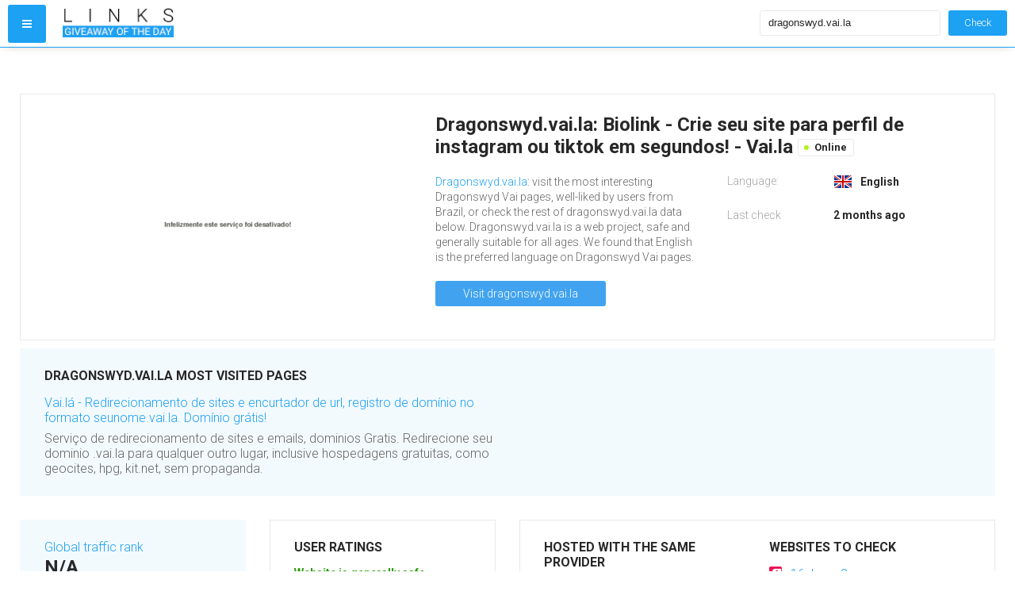

--- FILE ---
content_type: text/html; charset=utf-8
request_url: http://links.giveawayoftheday.com/dragonswyd.vai.la
body_size: 4818
content:
<!DOCTYPE html>
<html lang="en">
<head>

	<title>Visit Dragonswyd.vai.la -  Biolink - Crie seu site para perfil de instagram ou tiktok em segundos! - Vai.la.</title>

	<meta http-equiv="Content-Type" content="text/html; charset=utf-8" />
	<meta name="viewport" content="width=device-width, initial-scale=1.0">
	<link rel="canonical" href="https://links.giveawayoftheday.com/dragonswyd.vai.la" />
	<link rel="shortcut icon" href="https://www.giveawayoftheday.com/images/favicon.ico" />

	<script src="//links.giveawayoftheday.com/cdn/js/jquery-2.1.4.min.js"></script>
	<script src="//links.giveawayoftheday.com/cdn/js/main.js"></script>

	<link href="//links.giveawayoftheday.com/cdn/css/font-awesome.min.css" media="screen" rel="stylesheet">
	<link href='https://fonts.googleapis.com/css?family=Roboto:400,300,500,900,700&subset=latin,cyrillic-ext' rel='stylesheet' type='text/css'>

		<link href="//links.giveawayoftheday.com/cdn/css/style.css" media="screen" rel="stylesheet">
	
	<!--[if lt IE 9]>
	<script>
		document.createElement('header');
		document.createElement('section');
		document.createElement('footer');
		document.createElement('nav');
		document.createElement('article');
		document.createElement('aside');
	</script>
	<![endif]-->

	<script async="async" src="https://www.googletagservices.com/tag/js/gpt.js"></script>
<script>
    var googletag = googletag || {};
    googletag.cmd = googletag.cmd || [];
</script>

<script>
    googletag.cmd.push(function() {
        var mapping1 = googletag.sizeMapping().addSize([0, 300], [728, 90]).addSize([1050, 300], [970, 90]).build();googletag.defineSlot('/275405283/GOTD-Links-Top-Leaderboard', [[728, 90], [970, 90]], 'div-gpt-ad-1535560814703-0').defineSizeMapping(mapping1).addService(googletag.pubads());
var mapping2 = googletag.sizeMapping().addSize([0, 300], [300, 250]).addSize([1000, 300], [728, 90]).build();googletag.defineSlot('/275405283/GOTD-Links-Secondary-LB-Square', [[300, 250], [728, 90]], 'div-gpt-ad-1535560814703-1').defineSizeMapping(mapping2).addService(googletag.pubads());        googletag.pubads().enableSingleRequest();
        googletag.pubads().collapseEmptyDivs();
        googletag.enableServices();
    });
</script>
	</head>
<body class="is-desktop">

	<header class="header-shadow">
	<div class="box-header">
		<a href="#" id="button-menu" class="button-menu-1"><i class="fa fa-bars"></i></a>
		<nav id="block-menu" class="menu-1">
			<ul>
				<li><a href="https://www.giveawayoftheday.com/">Windows</a></li>
				<li><a href="https://game.giveawayoftheday.com/">Game</a></li>
				<li><a href="https://android.giveawayoftheday.com/">Android</a></li>
				<li><a href="https://iphone.giveawayoftheday.com/">iPhone</a></li>
			</ul>
		</nav>
		<a href="https://links.giveawayoftheday.com/" class="logo">
			<img src="//links.giveawayoftheday.com/cdn/images/logo.png">
		</a>
		<form class="search-1 search-form" action="/search.php" method="POST">
	<a href="#" class="button-search-1 search-btn">Check</a>
	<div>
		<input type="text" name="query" class="search-query" placeholder="URL goes here" value="dragonswyd.vai.la" />
	</div>
</form>	</div>
</header>

	<article itemscope="itemscope" itemtype="http://schema.org/Article">
		<section class="content">
	<div class="wrapper-content">
		<div class="inner-content">
			<div class="right-part wide-right-block">
				<div class="box-content blue" id="stats-block-donor">
	<div class="inner-blue-box">
		<p class="type-add-1"><a href="/external?url=http%3A%2F%2Fwww.alexa.com%2Fsiteinfo%2Fdragonswyd.vai.la&forceHttps=0&panel_lang=en" target="_blank">Global traffic rank</a></p>
		<ul class="gb-indicators">
			<li>
				<p>N/A</p>
			</li>
			<li>
				<span>Daily visitors</span>
				<p>N/A</p>
			</li>
			<li>
				<span>Daily pageviews</span>
				<p>N/A</p>
			</li>
		</ul>
	</div>
</div>
				
<div class="box-content gray" id="user-rating-block-donor">
	<div class="inner-gray-box">
		<div class="wrapper-right">
			<div class="title-box">
				<h3>USER RATINGS</h3>
			</div>
			<div class="text-2">
				<p><b class='green'>Website is generally safe</b></p>
			</div>
			<div class="info-room">
				<table>
					<tr>
						<td>Trustworthiness:</td>
						<td>
							<a href="/external?url=https%3A%2F%2Fwww.mywot.com%2Fen%2Fscorecard%2Fdragonswyd.vai.la&forceHttps=0&panel_lang=en" target="_blank">
								Good							</a>
						</td>
					</tr>
					<tr>
						<td>Child safety:</td>
						<td>
							<a href="/external?url=https%3A%2F%2Fwww.mywot.com%2Fen%2Fscorecard%2Fdragonswyd.vai.la&forceHttps=0&panel_lang=en" target="_blank">
								Unknown							</a>
						</td>
					</tr>
				</table>
				<div class="button-1">
					<a href="/external?url=https%3A%2F%2Fwww.mywot.com%2Fen%2Fscorecard%2Fdragonswyd.vai.la&forceHttps=0&panel_lang=en" target="_blank">Learn more</a>
				</div>
			</div>
		</div>
							</div>
</div>

				<div class="box-content gray">
	<div class="inner-gray-box">
					<div class="box-list" id="similar-websites-block-donor">
				<div class="title-box">
					<h3>Hosted with the same provider</h3>
				</div>
				<ul>
										<li>
						<a href="/filmesgratisbr.vai.la">
							<img src="//d16kg6xo62zbe.cloudfront.net/site-little-picture/f/filmesgratisbr.vai.la.ico" width="16" height="16" />
							<span>filmesgratisbr.vai.la</span>
						</a>
					</li>
										<li>
						<a href="/fraqncislala.vai.la">
							<img src="//d16kg6xo62zbe.cloudfront.net/site-little-picture/f/fraqncislala.vai.la.ico" width="16" height="16" />
							<span>fraqncislala.vai.la</span>
						</a>
					</li>
										<li>
						<a href="/gcstylefox.vai.la">
							<img src="//d16kg6xo62zbe.cloudfront.net/site-little-picture/g/gcstylefox.vai.la.ico" width="16" height="16" />
							<span>gcstylefox.vai.la</span>
						</a>
					</li>
										<li>
						<a href="/granhabbo.vai.la">
							<img src="//d16kg6xo62zbe.cloudfront.net/site-little-picture/g/granhabbo.vai.la.ico" width="16" height="16" />
							<span>granhabbo.vai.la</span>
						</a>
					</li>
										<li>
						<a href="/habbo-juan.vai.la">
							<img src="//d16kg6xo62zbe.cloudfront.net/site-little-picture/h/habbo-juan.vai.la.ico" width="16" height="16" />
							<span>habbo-juan.vai.la</span>
						</a>
					</li>
									</ul>
			</div>
							<div class="box-list" id="similar2-websites-block-donor">
				<div class="title-box">
					<h3>Websites to check</h3>
				</div>
				<ul>
										<li>
						<a href="/16sky.yo2.cn">
							<img src="//d16kg6xo62zbe.cloudfront.net/site-little-picture/1/16sky.yo2.cn.ico" width="16" height="16" />
							<span>16sky.yo2.cn</span>
						</a>
					</li>
										<li>
						<a href="/polaris.motos.es">
							<img src="//d16kg6xo62zbe.cloudfront.net/site-little-picture/p/polaris.motos.es.ico" width="16" height="16" />
							<span>polaris.motos.es</span>
						</a>
					</li>
										<li>
						<a href="/luuletus.www.ee">
							<img src="//d16kg6xo62zbe.cloudfront.net/site-little-picture/l/luuletus.www.ee.ico" width="16" height="16" />
							<span>luuletus.www.ee</span>
						</a>
					</li>
										<li>
						<a href="/blogs.tuga.pt">
							<img src="//d16kg6xo62zbe.cloudfront.net/site-little-picture/b/blogs.tuga.pt.ico" width="16" height="16" />
							<span>blogs.tuga.pt</span>
						</a>
					</li>
										<li>
						<a href="/info.fundp.ac.be">
							<img src="//d16kg6xo62zbe.cloudfront.net/site-little-picture/i/info.fundp.ac.be.ico" width="16" height="16" />
							<span>info.fundp.ac.be</span>
						</a>
					</li>
									</ul>
			</div>
							<div class="box-list" id="recent-websites-block-donor">
				<div class="title-box">
					<h3>Recently Analyzed</h3>
				</div>
				<ul>
										<li>
						<a href="/town.richmond-hill.on.ca">
							<img src="//d16kg6xo62zbe.cloudfront.net/site-little-picture/t/town.richmond-hill.on.ca.ico" width="16" height="16" />
							<span>town.richmond-hill.on.ca</span>
						</a>
					</li>
										<li>
						<a href="/dtspsychometrics.co.za">
							<img src="//d16kg6xo62zbe.cloudfront.net/site-little-picture/d/dtspsychometrics.co.za.ico" width="16" height="16" />
							<span>dtspsychometrics.co.za</span>
						</a>
					</li>
										<li>
						<a href="/reader.needanarticle.com">
							<img src="//d16kg6xo62zbe.cloudfront.net/site-little-picture/r/reader.needanarticle.com.ico" width="16" height="16" />
							<span>reader.needanarticle.com</span>
						</a>
					</li>
										<li>
						<a href="/xpkoo.com">
							<img src="//d16kg6xo62zbe.cloudfront.net/site-little-picture/x/xpkoo.com.ico" width="16" height="16" />
							<span>xpkoo.com</span>
						</a>
					</li>
										<li>
						<a href="/earnersblog.com">
							<img src="//d16kg6xo62zbe.cloudfront.net/site-little-picture/e/earnersblog.com.ico" width="16" height="16" />
							<span>earnersblog.com</span>
						</a>
					</li>
									</ul>
			</div>
			</div>
</div>			</div>

			<div class="left-part has-version2">
									<div style="width:100%; height:auto; margin:0 auto 29px; text-align:center;">
    <!-- /275405283/GOTD-Links-Top-Leaderboard -->
    <div id="div-gpt-ad-1535560814703-0">
        <script>
        googletag.cmd.push(function() { googletag.display('div-gpt-ad-1535560814703-0'); });
        </script>
    </div>
</div>
				
				<div class="box-content gray">
	<div class="inner-gray-box">
		<div class=" screenshot-site">
			<div class="screen-web">
				<img src="//d16kg6xo62zbe.cloudfront.net/site-picture/463x256/d/dragonswyd.vai.la.png" alt="dragonswyd.vai.la">
				<span class=""></span>
			</div>
		</div>
		<div class="desc-screen">
			<h1>
									Dragonswyd.vai.la: Biolink - Crie seu site para perfil de instagram ou tiktok em segundos! - Vai.la								<span class="status-d active">Online</span>
			</h1>

			
			<div class="text-screen">
				<div class="text-left-s">
					<p><a href='http://links.giveawayoftheday.com/dragonswyd.vai.la/'>Dragonswyd.vai.la</a>: visit the most interesting Dragonswyd Vai pages, well-liked by users from Brazil, or check the rest of dragonswyd.vai.la data below. Dragonswyd.vai.la is a web project, safe and generally suitable for all ages. We found that English is the preferred language on Dragonswyd Vai pages.</p>
					<div class="button-2">
						<a href="http://links.giveawayoftheday.com/dragonswyd.vai.la/" class="btn-type-1 visit-link">Visit dragonswyd.vai.la</a>
					</div>
				</div>
				<div class="text-right-s">
					<table>
																			<tr>
								<td>Language:</td>
								<td>
									<span class="language-flag"><img alt="English language flag" src="//links.giveawayoftheday.com/cdn/images/flags/GB.png" /></span>
									<span class="language-text">English</span>
								</td>
							</tr>
												<tr>
							<td>Last check</td>
							<td>
								<time class="updated" datetime="2025-08-26T04:09:36+01:00" content="2025-08-26T04:09:36+01:00" itemprop="dateModified">
									2 months ago								</time>
							</td>
						</tr>
					</table>
				</div>
			</div>
		</div>
	</div>
</div>

									<div style="width:100%; height:auto; margin:10px auto 0; text-align:center;">
    <!-- /275405283/GOTD-Links-Secondary-LB-Square -->
    <div id="div-gpt-ad-1535560814703-1">
        <script>
        googletag.cmd.push(function() { googletag.display('div-gpt-ad-1535560814703-1'); });
        </script>
    </div>
</div>
				
					<div class="box-content blue box-row">
		<div class="inner-blue-box">
			<div class="title-box">
				<h2>dragonswyd.vai.la most visited pages</h2>
			</div>
			<div class="wrapper-news">
				<div class="row-2">
					<ul class="box-news">
																			<li>
								<p><a href="http://links.giveawayoftheday.com/dragonswyd.vai.la/">Vai.lá - Redirecionamento de sites e encurtador de url, registro de domínio no formato seunome.vai.la. Domínio grátis!</a></p>
								<div>
									<p>Serviço de redirecionamento de sites e emails, dominios Gratis. Redirecione seu dominio .vai.la para qualquer outro lugar, inclusive hospedagens gratuitas, como geocites, hpg, kit.net, sem propaganda.</p>
								</div>
							</li>
																							</ul>
								</div>
								<div class="row-2">
									<ul class="box-news">
																		</ul>
				</div>
			</div>
		</div>
	</div>
			</div>

			<div class="right-part has-version2 narrow-right-block" style="display: none;">

				<div class="row-right-2">
	<div class="inner-row-right-2">
		<div class="box-content blue" id="stats-block">

		</div>
		<div class="box-content gray" id="links-count-block">

		</div>
	</div>
	<div class="inner-row-right-2">
		<div class="box-content gray" id="user-rating-block">

		</div>
	</div>
</div>
<div class="row-right-2">
	<div class="inner-box-list-2" id="similar-websites-block-parent">
		<div class="box-content gray">
			<div class="inner-gray-box">
				<div class="box-list" id="similar-websites-block">

				</div>
				<div class="box-list" id="similar2-websites-block">

				</div>
			</div>
		</div>
	</div>
	<div class="inner-box-list-3" id="recent-websites-block-parent">
		<div class="box-content gray">
			<div class="inner-gray-box">
				<div class="box-list" id="recent-websites-block">

				</div>
			</div>
		</div>
	</div>
</div>
			</div>

			<div class="left-part has-version2">

				<div class="box-content gray">
	<div class="inner-gray-box">
		<div class="title-box">
			<h2>Social media reactions</h2>
		</div>
		<div class="social-group">
			<ul>
				<li>
					<img src="//links.giveawayoftheday.com/cdn/images/social-icon/facebook.jpg">
					<p class="tl-1">Facebook reactions</p>
					<p class="tl-2">-</p>
				</li>
				<li>
					<img src="//links.giveawayoftheday.com/cdn/images/social-icon/twitter.jpg">
					<p class="tl-1">Twitter mentions</p>
					<p class="tl-2">-</p>
				</li>
				<li>
					<img src="//links.giveawayoftheday.com/cdn/images/social-icon/googleplus.jpg">
					<p class="tl-1">Google pluses</p>
					<p class="tl-2">-</p>
				</li>
				<li>
					<img src="//links.giveawayoftheday.com/cdn/images/social-icon/linkdin.jpg">
					<p class="tl-1">Linkedin mentions</p>
					<p class="tl-2">-</p>
				</li>
				<li>
					<img src="//links.giveawayoftheday.com/cdn/images/social-icon/pins.jpg">
					<p class="tl-1">Pinterest pins</p>
					<p class="tl-2">-</p>
				</li>
				<li>
					<img src="//links.giveawayoftheday.com/cdn/images/social-icon/mentions.jpg">
					<p class="tl-1">Stumbleupon mentions</p>
					<p class="tl-2">-</p>
				</li>
			</ul>
		</div>
	</div>
</div>

				<div class="box-content gray box-row">
	<div class="inner-gray-box">
		<div class="box-4">
			<div class="row-2">
				<div class="min-box-1">
					<h3>SERVER network INFO</h3>
					<div class="type-table-2">
						<p class="type-add-1"><a href="http://links.giveawayoftheday.com/dragonswyd.vai.la/">dragonswyd.vai.la</a></p>
						<table>
															<tr>
									<td><span class="line-add"></span></td>
									<td>104.21.18.174</td>
								</tr>
																						<tr>
									<td><p class="type-in-1">Hosting provider:</p></td>
									<td><p class="type-in-1">CloudFlare, Inc.</p></td>
								</tr>
													</table>
					</div>
				</div>
				<div class="min-box-1">
					<h3>DOMAIN</h3>
					<div class="type-table-1">
						<table>

							
															<tr>
									<td>Registrant:</td>
									<td>SEND MAIL TO CONTACT ME</td>
								</tr>
							
															<tr>
									<td>Updated:</td>
									<td>August 26, 2025</td>
								</tr>
							
															<tr>
									<td>Expires:</td>
									<td>February 15, 2026</td>
								</tr>
							
															<tr>
									<td>Created:</td>
									<td>February 14, 2005</td>
								</tr>
													</table>
					</div>
				</div>
			</div>
			<div class="row-2">
								<div class="min-box-1">
					<h3>WHOIS DATA</h3>
					<div class="type-table-1">
						<div class="open-info shadow-1">
							<div id="whois-rawdata" class="whois-info" data-hash="MjE3RkZRa2s4aUI1U05HQ0JMYWlFS2ZBZDlhRndDNE8xcmdSdGVGcVArUT06Oh6/3wWon00jFda6+WMnLhE=" data-domain="dragonswyd.vai.la"></div>
						</div>
						<div class="button-1" id="whois-buttons" style="display: none;">
							<a href="#" class="button-1" id="whois-more-details">Show more</a>
							<a href="#" style="display: none;" class="button-1" id="whois-less-details">Show less</a>
						</div>
					</div>
				</div>
			</div>
		</div>
	</div>
</div>
			</div>
		</div>
	</div>
</section>	</article>

	<footer>
	<div class="box-footer">
		<a href="https://links.giveawayoftheday.com/" class="logo black">
			<img src="//links.giveawayoftheday.com/cdn/images/logo-white.png">
		</a>
		<a class="contactus-link" href="/contact">Contact us</a>
		<a class="removalrequest-link" href="/contact">Removal request</a>
		<form class="search-1 search-form" action="/search.php" method="POST">
	<a href="#" class="button-search-1 search-btn">Check</a>
	<div>
		<input type="text" name="query" class="search-query" placeholder="URL goes here" value="dragonswyd.vai.la" />
	</div>
</form>	</div>
</footer>

	<script>
(function() {
var loader = new Image();
var code = "5714";
loader.src = "/hits_away.php?id=" + code + "&r=" + Math.round(100000 * Math.random());
})();
</script><script>
(function() {
var loader = new Image();
var code = "5893";
loader.src = "/hits_away.php?id=" + code + "&r=" + Math.round(100000 * Math.random());
})();
</script><script>
(function() {
var loader = new Image();
var code = "7261";
loader.src = "/hits_away.php?id=" + code + "&r=" + Math.round(100000 * Math.random());
})();
</script>
	<script type="text/javascript">
	(function() {
		var loader = new Image();
		var d = "dragonswyd.vai.la";
		var dv = 1;
		var fg = 0;
		loader.src = "//links.giveawayoftheday.com/ajax/proxyHits?d=" + d + "&dv=" + dv + "&fg=" + fg + "&r=" + Math.round(100000 * Math.random());
	})();
</script>
	<script>
	(function(i,s,o,g,r,a,m){i['GoogleAnalyticsObject']=r;i[r]=i[r]||function(){
			(i[r].q=i[r].q||[]).push(arguments)},i[r].l=1*new Date();a=s.createElement(o),
		m=s.getElementsByTagName(o)[0];a.async=1;a.src=g;m.parentNode.insertBefore(a,m)
	})(window,document,'script','//www.google-analytics.com/analytics.js','ga');

	ga('create', 'UA-80507436-1', 'auto');
	ga('send', 'pageview');

</script>
	<script type="text/javascript">
	var yaParams = {};
	yaParams.urltype = 'domain';
	yaParams.type = 'desktop';

			yaParams['isShowAds'] = '0';
			yaParams['rotation_type'] = 'is_adult';
	</script>

<script src="/export/linksYM"></script>

		<script type="text/javascript">
		$(window).load(function() {
			var countVisibleAds = $('div[id^="div-gpt-ad-"]:visible').length;
			var countHiddenAds = $('div[id^="div-gpt-ad-"]:hidden').length;

			$.get("/ajax/proxyAltHits", {
				domain: "dragonswyd.vai.la",
				visible_ads_count: countVisibleAds,
				hidden_ads_count: countHiddenAds,
				device: "1"
			});
		});
	</script>
	
	
</body>
</html>


--- FILE ---
content_type: text/html; charset=utf-8
request_url: https://www.google.com/recaptcha/api2/aframe
body_size: 268
content:
<!DOCTYPE HTML><html><head><meta http-equiv="content-type" content="text/html; charset=UTF-8"></head><body><script nonce="smb-RiG9U_7VvjuJ5EBDeA">/** Anti-fraud and anti-abuse applications only. See google.com/recaptcha */ try{var clients={'sodar':'https://pagead2.googlesyndication.com/pagead/sodar?'};window.addEventListener("message",function(a){try{if(a.source===window.parent){var b=JSON.parse(a.data);var c=clients[b['id']];if(c){var d=document.createElement('img');d.src=c+b['params']+'&rc='+(localStorage.getItem("rc::a")?sessionStorage.getItem("rc::b"):"");window.document.body.appendChild(d);sessionStorage.setItem("rc::e",parseInt(sessionStorage.getItem("rc::e")||0)+1);localStorage.setItem("rc::h",'1763255247308');}}}catch(b){}});window.parent.postMessage("_grecaptcha_ready", "*");}catch(b){}</script></body></html>

--- FILE ---
content_type: text/css
request_url: http://links.giveawayoftheday.com/cdn/css/style.css
body_size: 4277
content:
*, html, body, ul, ol, dl, li, dt, dd {
  margin: 0px;
  padding: 0px;
}

html {
  height: 100%;
}

body {
  min-height: 100%;
  position: relative;
  color: #666;
  margin: auto;
  font-family: 'Roboto', sans-serif;
  font-size: 14px;
  font-weight: lighter;
}

h1, h2, h3, h4, h5, h6 {
  font-weight: normal;
}

a {
  color: #1da1f2;
  outline: none;
  text-decoration: none;
}

a:hover {
  color: #3580ba;
}

img {
  border: none;
  display: block;
}

li {
  list-style-type: none;
}

table {
  border-collapse: collapse;
  border-spacing: 0;
}

header, section, footer, nav, article, aside {
  display: block;
}

header {
  padding: 0 10px;
  min-width: 1000px;
  box-sizing: border-box;
  background-color: #fff;
  border-bottom: 1px solid #1da1f2;
  -moz-box-shadow: 0 0 12px -5px #999;
  -webkit-box-shadow: 0 0 12px -5px #999;
  box-shadow: 0 0 12px -5px #999;
}
header .box-header {
  position: relative;
  max-width: 1400px;
  height: 59px;
  margin: auto;
}

.button-menu-1 {
  display: inline-block;
  background-color: #1da1f2;
  -moz-border-radius: 3px;
  -webkit-border-radius: 3px;
  border-radius: 3px;
  color: #fff !important;
  font-size: 14px;
  width: 48px;
  height: 48px;
  line-height: 48px;
  text-align: center;
  position: relative;
  top: 6px;
}

.button-menu-1:hover {
  opacity: .9;
}

.menu-1 {
  display: none;
  background-color: #fff;
  border: 1px solid #eee;
  -moz-border-radius: 5px;
  -webkit-border-radius: 5px;
  border-radius: 5px;
  padding: 10px 15px;
  position: absolute;
  top: 70px;
  width: 400px;
  z-index: 10;
  box-shadow: 0 1px 4px -3px #000;
}
.menu-1 li > a {
  padding: 2px 0;
}
.menu-1 li + li {
  margin: 8px 0 0;
}

.menu-1.active {
  display: block;
}

.logo {
  left: 68px;
  padding: 9px 0 0;
  position: absolute;
}
.logo img {
  width: 142px;
}
.logo > span {
  display: block;
}
.logo .logo-title-1 {
  color: #282828;
  font-size: 24px;
  font-weight: lighter;
  letter-spacing: 19px;
  position: absolute;
  top: 0;
}
.logo .logo-title-2 {
  font-size: 13px;
  background-color: #1da1f2;
  color: #fff;
  height: 15px;
  line-height: 15px;
  padding: 0 3px;
}

.logo:hover {
  opacity: .8;
}

.logo.black {
  left: 0;
}
.logo.black .logo-title-1 {
  color: #fff;
}

header .search-1 {
  position: absolute;
  right: 0;
  top: 13px;
}

.search-1 {
  width: 312px;
}
.search-1 > div {
  overflow: hidden;
}
.search-1 > a {
  float: right;
  margin: 0 0 0 10px;
}
.search-1 input {
  -moz-border-radius: 3px;
  -webkit-border-radius: 3px;
  border-radius: 3px;
  box-sizing: border-box;
  width: 100%;
  height: 32px;
  line-height: 32px;
  border: 1px solid #e9e9e9;
  padding: 0 10px;
  font-size: 13px;
  color: #282828;
}
.search-1 input::-webkit-input-placeholder {
  color: #282828;
}
.search-1 input::-moz-placeholder {
  color: #282828;
}
.search-1 input:-moz-placeholder {
  color: #282828;
}
.search-1 input:-ms-input-placeholder {
  color: #282828;
}

.button-search-1 {
  -moz-border-radius: 3px;
  -webkit-border-radius: 3px;
  border-radius: 3px;
  display: inline-block;
  height: 32px;
  line-height: 32px;
  font-size: 13px;
  color: #fff !important;
  padding: 0 20px;
  background-color: #1da1f2;
}

.button-search-1:hover {
  opacity: .8;
}

.desc-logo {
  float: left;
  width: 140px;
  position: relative;
  top: 12px;
  font-weight: lighter;
  margin: 0 0 0 17px;
  font-size: 14px;
  color: #000;
}

.type-search-1 {
  float: right;
  position: relative;
  top: 14px;
  width: 430px;
  margin: 0 115px 0 0;
}
.type-search-1 input {
  width: 100%;
  height: 30px;
  line-height: 30px;
  border: none;
  color: #333;
  font-size: 14px;
  box-sizing: border-box;
  padding: 0 3px;
  border-bottom: 1px solid #d7ecfc;
}
.type-search-1 input::-webkit-input-placeholder {
  color: #41a3ef;
}
.type-search-1 input::-moz-placeholder {
  color: #41a3ef;
}
.type-search-1 input:-moz-placeholder {
  color: #41a3ef;
}
.type-search-1 input:-ms-input-placeholder {
  color: #41a3ef;
}
.type-search-1 .type-button-1 {
  float: right;
  margin: 0 0 0 13px;
}
.type-search-1 > div {
  overflow: hidden;
}

.type-button-1 {
  display: inline-block;
  -moz-border-radius: 20px;
  -webkit-border-radius: 20px;
  border-radius: 20px;
  height: 32px;
  line-height: 32px;
  background-color: #41a3ef;
  color: #fff !important;
  padding: 0 35px;
}

.type-button-1:hover {
  opacity: .9;
}

.button-2 a {
  display: inline-block;
  -moz-border-radius: 3px;
  -webkit-border-radius: 3px;
  border-radius: 3px;
  height: 32px;
  line-height: 32px;
  background-color: #41a3ef;
  color: #fff !important;
  padding: 0 35px;
}
.button-2 a:hover {
  opacity: .9;
}

.type-menu-1 {
  float: right;
}
.type-menu-1 ul {
  overflow: hidden;
}
.type-menu-1 li {
  float: left;
  line-height: 60px;
  height: 60px;
  margin: 0 0 0 35px;
}
.type-menu-1 li a {
  font-size: 14px;
}

.inner-content:after {
  content: '';
  clear: both;
  display: block;
}

section {
  padding-bottom: 90px;
}

.wrapper-content {
  box-sizing: border-box;
  padding: 0 10px;
  min-width: 1000px;
}
.wrapper-content .inner-content {
  max-width: 1400px;
  margin: auto;
  padding: 29px 0 0;
}

.right-part {
  float: right;
  margin: 0 0 0 30px;
  width: 252px;
}

#left-sidebar {
  width: 320px!important;
}

.left-part {
  overflow: hidden;
}

.left-part + .left-part {
  margin: 30px 0 0;
}

.box-content {
  box-sizing: border-box;
  border: 1px solid;
  padding: 24px 30px;
  position: relative;
  clear: both;
}

.box-content + .box-content {
  margin: 30px 0 0;
}

.box-content.blue {
  background-color: #f3fafe;
  border-color: #f3fafe;
}

.box-content.gray {
  background-color: #fff;
  border-color: #e9e9e9;
}

.inner-gray-box {
  overflow: hidden;
}

.screen-web {
  display: block;
  width: 463px;
  height: 261px;
  overflow: hidden;
  float: left;
  margin: 0 30px 0 0;
}
.screen-web > img {
  width: 100%;
}

.screen-web:hover {
  opacity: .8;
}

.screenshot-site {
  position: relative;
  float: left;
}

.screenshot-site span {
  background-color: rgba(0, 0, 0, 0.7);
  box-sizing: border-box;
  bottom: 5px;
  color: #fff;
  display: block;
  font-size: 15px;
  left: 0;
  line-height: 20px;
  text-align: center;
  position: absolute;
  width: 463px;
  z-index: 1;
}
.screenshot-site span.pic-red {
  background-color: rgba(217, 32, 19, 0.71);
}
.screenshot-site span.pic-yellow {
  background-color: rgba(238, 215, 26, 0.71);
}

.desc-screen {
  overflow: hidden;
}
.desc-screen > h1 {
  font-size: 24px;
  font-weight: bold;
  color: #282828;
  word-wrap: break-word;
  margin: 0 0 20px;
}
.desc-screen > h1 > .status-d {
  display: inline-block;
  border: 1px solid #e9e9e9;
  top: -3px;
  -moz-border-radius: 3px;
  -webkit-border-radius: 3px;
  border-radius: 3px;
  font-size: 13px;
  height: 20px;
  line-height: 20px;
  padding: 0 8px 0 20px;
  position: relative;
}
.desc-screen > h1 > .status-d::after {
  content: '';
  position: absolute;
  display: block;
  -moz-border-radius: 6px;
  -webkit-border-radius: 6px;
  border-radius: 6px;
  top: 7px;
  left: 7px;
  width: 6px;
  height: 6px;
  background-color: #F00;
}
.desc-screen > h1 > .status-d.active::after {
  background-color: #b3f21d;
}

.text-screen {
  overflow: hidden;
}
.text-screen > div {
  box-sizing: border-box;
  float: left;
  width: 50%;
  word-wrap: break-word;
}
.text-screen > div + div {
  padding: 0 0 0 30px;
}

.language-flag {
	display: inline-block;
	float: left;
	position: relative;
	top: -5px;
}
.language-flag > img {
	top:0;
}
.language-text {
	position: relative;
	top: 1px;
}
.text-right-s table {
  width: 100%;
}
.text-right-s table td {
  color: #a4a4a4;
  vertical-align: top;
  padding: 0 14px 8px 0;
}
.text-right-s table tr + tr td {
  padding: 8px 14px 8px 0;
}
.text-right-s table td + td {
  color: #282828;
  font-weight: bold;
}
.text-right-s table img {
  display: inline-block;
  margin: 0 10px 0 0;
  position: relative;
  top: 2px;
}
.left-part + .right-part + .left-part {
	margin: 30px 0 0;
}
.open-info {
	height: 310px;
	margin: 27px 0 0;
	overflow: hidden;
	position: relative;
	top: -8px;
}
.open-info.shadow-1::after {
	content: '';
	display: block;
	position: absolute;
	width: 100%;
	bottom: 0;
	left: 0;
	-moz-box-shadow: 0 0 60px 45px #fff;
	-webkit-box-shadow: 0 0 60px 45px #fff;
	box-shadow: 0 0 60px 45px #fff;
}
.open-info.active {
	overflow: visible;
	height: auto;
}
.text-left-s {
  line-height: 140%;
}
.text-left-s .button-2 {
  margin: 20px 0 0;
}

.visit-link {
  white-space: nowrap;
  max-width: 230px;
  overflow: hidden;
  text-overflow: ellipsis;
}

.title-box {
  margin: 0 0 15px;
}
.title-box h1, .title-box h2, .title-box h3, .title-box h4, .title-box h5 {
  color: #282828;
  font-size: 16px;
  font-weight: bold;
  text-transform: uppercase;
}

.min-box-1 h1, .min-box-1 h2, .min-box-1 h3, .min-box-1 h4, .min-box-1 h5 {
  margin: 0 0 15px;
  color: #282828;
  font-size: 16px;
  font-weight: bold;
  text-transform: uppercase;
}

.box-content.box-row {
  padding-left: 15px;
  padding-right: 15px;
}
.box-content.box-row .title-box {
  padding: 0 15px;
}

.wrapper-news {
  overflow: hidden;
}
.wrapper-news > div {
  padding: 0 15px;
  box-sizing: border-box;
  float: left;
  width: 50%;
}

.box-news > li {
  font-size: 16px;
  font-weight: lighter;
}
.box-news > li > p {
  margin: 0 0 7px;
}
.box-news > li + li {
  margin: 25px 0 0;
  padding: 25px 0 0;
  border-top: 1px solid #d3dade;
}

.social-group ul {
  padding: 10px 0 0;
  overflow: hidden;
}
.social-group ul > li {
  float: left;
  width: 16.6%;
  text-align: center;
}
.social-group ul > li > p {
  color: #282828;
}
.social-group ul > li > .tl-1 {
  padding: 10px 0 10px;
}
.social-group ul > li > .tl-2 {
  font-size: 24px;
  font-weight: bold;
}
.social-group img {
  display: inline-block;
}

.box-4 {
  overflow: hidden;
  padding: 0 0 20px;
}
.box-4 > .row-2 {
  box-sizing: border-box;
  float: left;
  width: 50%;
  padding: 0 15px;
}

.line-add {
  display: inline-block;
  height: 1px;
  width: 100%;
  top: -5px;
  position: relative;
  background-color: #eaeaea;
}

.line-add::after {
  content: '';
  display: block;
  border: 4px solid transparent;
  border-left: 6px solid #eaeaea;
  position: absolute;
  right: -5px;
  top: -3px;
}

.type-add-1 {
  font-size: 16px;
}

.type-table-2 table {
  width: 80%;
}
.type-table-2 table td {
  color: #282828;
  padding: 3px 0;
  vertical-align: middle;
}
.type-table-2 table td + td {
  padding: 0 0 0 20px;
}
.type-table-2 .type-in-1 {
  padding: 15px 0 0;
  color: #666;
}

.min-box-1 + .min-box-1 {
  margin: 30px 0 0;
}

.slide-box-1 {
  display: none;
}

.type-table-1 table {
  width: 100%;
}
.type-table-1 img {
  display: inline-block;
  float: left;
  margin: 0 10px 0 0;
  position: relative;
  top: -3px;
}
.type-table-1 td {
	/*width: 160px;*/
	padding: 12px 0;
	max-width: 240px;
	word-wrap: break-word;
}
.type-table-1 td + td {
    width: auto;
    white-space: normal;
    color: #282828;
    font-weight: bold;
    max-width: 300px;
    padding: 0 0 0 40px;
}
.tech-image {
	display: inline-block;
	width: 16px;
	margin: 0 10px 0 0;
}
.tech-text {
	position:relative;
	top:0;
}
.tech-image > img {
	top:0;
    width: 100%;
}

.type-table-1 .button-1 {
  padding: 5px 0 0;
}

.gb-indicators {
  padding: 2px 0 0;
}
.gb-indicators > li {
  color: #282828;
}
.gb-indicators > li + li {
  margin: 15px 0 0;
}
.gb-indicators > li > span {
  display: inline-block;
  margin: 0 0 2px;
}
.gb-indicators > li > p {
  font-size: 24px;
  font-weight: bold;
}

.wrapper-right + .wrapper-right {
  margin: 25px 0 0;
}

.text-2 {
  color: #282828;
  margin: 0 0 15px;
}
.text-2 p + p {
  margin: 15px 0 0;
}

.slide-box {
  display: none;
}

.info-room td {
  padding: 7px 0;
  white-space: nowrap;
}
.info-room td + td {
  color: #282828;
  padding: 0 0 0 10px;
  font-weight: bold;
}
.info-room .button-1 {
  padding: 5px 0 0;
}

.desc-progress {
  display: table;
}
.desc-progress > p {
  display: table-cell;
}
.desc-progress > p + p {
  color: #282828;
  padding: 0 0 0 10px;
  font-weight: bold;
}

.time-on-site {
  margin: 15px 0 15px;
}

.w-progress-line {
  padding: 0 2px;
}

.progress-line {
  margin: 15px 0 0;
  -moz-border-radius: 100px;
  -webkit-border-radius: 100px;
  border-radius: 100px;
  height: 12px;
  position: relative;
  background: #bbe51c;
  /* Old browsers */
  background: -moz-linear-gradient(left, #bbe51c 0%, #db1f16 100%);
  /* FF3.6-15 */
  background: -webkit-linear-gradient(left, #bbe51c 0%, #db1f16 100%);
  /* Chrome10-25,Safari5.1-6 */
  background: linear-gradient(to right, #bbe51c 0%, #db1f16 100%);
  /* W3C, IE10+, FF16+, Chrome26+, Opera12+, Safari7+ */
  filter: progid:DXImageTransform.Microsoft.gradient( startColorstr='#bbe51c', endColorstr='#db1f16',GradientType=1 );
  /* IE6-9 */
}
.progress-line > div {
  display: inline-block;
  width: 8px;
  height: 8px;
  -moz-border-radius: 8px;
  -webkit-border-radius: 8px;
  border-radius: 8px;
  position: absolute;
  top: 0;
  border: 2px solid #fff;
}
.progress-line .border-rad-left {
  display: block;
  width: 4px;
  height: 4px;
  border-radius: 4px;
  background-color: #BBE51C;
  position: absolute;
  left: -2px;
  top: 4px;
}
.progress-line .border-rad-right {
  display: block;
  width: 4px;
  height: 4px;
  border-radius: 4px;
  background-color: #DB1F16;
  position: absolute;
  right: -2px;
  top: 4px;
}
.progress-line .top-line-fff::after {
  background-color: #fff;
  content: "";
  display: block;
  height: 4px;
  left: 8px;
  position: absolute;
  top: -2px;
  width: 2450%;
  z-index: 1;
}
.progress-line .top-line-fff::before {
  background-color: #fff;
  content: "";
  display: block;
  height: 4px;
  right: 8px;
  position: absolute;
  top: -2px;
  width: 2450%;
  z-index: 1;
}
.progress-line .bottom-line-fff::after {
  background-color: #fff;
  content: "";
  display: block;
  height: 4px;
  left: 8px;
  position: absolute;
  bottom: -2px;
  width: 2450%;
  z-index: 1;
}
.progress-line .bottom-line-fff::before {
  background-color: #fff;
  content: "";
  display: block;
  height: 4px;
  right: 8px;
  position: absolute;
  bottom: -2px;
  width: 2450%;
  z-index: 1;
}
.progress-line .middle1-line-fff::after {
  background-color: #fff;
  bottom: -2px;
  content: "";
  display: block;
  height: 2px;
  position: absolute;
  right: -1px;
  width: 4px;
  z-index: 2;
}
.progress-line .middle1-line-fff::before {
  background-color: #fff;
  bottom: -2px;
  content: "";
  display: block;
  height: 2px;
  position: absolute;
  right: 5px;
  width: 4px;
  z-index: 2;
}
.progress-line .middle2-line-fff::after {
  background-color: #fff;
  top: -2px;
  content: "";
  display: block;
  height: 2px;
  position: absolute;
  right: -1px;
  width: 4px;
  z-index: 2;
}
.progress-line .middle2-line-fff::before {
  background-color: #fff;
  top: -2px;
  content: "";
  display: block;
  height: 2px;
  position: absolute;
  right: 5px;
  width: 4px;
  z-index: 2;
}

.num-val-g {
  margin: 0 0 25px;
}
.num-val-g .num-title {
  font-size: 24px;
  color: #282828;
  font-weight: bold;
}
.num-val-g > div > p {
  color: #282828;
}
.num-val-g > div > p > span {
  color: #c9c9c9;
}

.small-pr-bar {
  overflow: hidden;
}
.small-pr-bar > span {
  display: inline-block;
  float: left;
  width: 60px;
}
.small-pr-bar > span > b {
  font-weight: bold;
  color: #282828;
}
.small-pr-bar > span + span {
  width: auto;
}

.small-pr-bar + .small-pr-bar {
  margin: 15px 0 0;
}

.small0progress-line {
  background-color: #f4f4f4;
  -moz-border-radius: 3px;
  -webkit-border-radius: 3px;
  border-radius: 3px;
  float: left;
  height: 4px;
  margin: 0 0 0 24px;
  position: relative;
  top: 6px;
  width: 60px;
}
.small0progress-line > span {
  display: block;
  position: absolute;
  height: 4px;
  background-color: #b5db04;
  -moz-border-radius: 3px;
  -webkit-border-radius: 3px;
  border-radius: 3px;
  left: 0;
  top: 0;
}

.box-list ul > li {
  font-size: 16px;
}
.box-list ul > li > a {
  position: relative;
  padding: 0 0 0 27px;
}
.box-list ul > li img {
  display: inline-block;
  position: absolute;
  left: 0;
}
.box-list ul > li + li {
  margin: 15px 0 0;
}

.box-list + .box-list {
  margin: 25px 0 0;
}

.wrapper-content.version2 {
  padding: 0;
}

.right-part.version2 {
  float: none;
  margin: 0;
  width: 100%;
  margin: 30px 0;
}
.right-part.version2 .box-content {
  width: 232px;
  float: left;
}
.right-part.version2 .box-content + .box-content {
  margin: 0 0 0 30px;
}

.version2 .row-right-2 {
  box-sizing: border-box;
  float: left;
  width: 50%;
}

.version2 .inner-row-right-2 {
  padding: 0 15px;
  box-sizing: border-box;
  float: left;
  margin: 0 0 30px;
  width: 50%;
}
.version2 .inner-row-right-2 .box-content {
  width: 100%;
  margin: 0;
}
.version2 .inner-row-right-2 .box-content + .box-content {
  margin: 30px 0 0;
}

.version2 .inner-box-list-2 {
  overflow: hidden;
  padding: 0 15px;
  margin: 0 0 30px;
}
.version2 .inner-box-list-2 .box-content {
  width: 100%;
  padding: 24px 15px;
}
.version2 .inner-box-list-2 .box-list {
  margin: 0;
  padding: 0 15px;
  float: left;
  width: 50%;
  box-sizing: border-box;
}

.version2 .inner-box-list-3 {
  overflow: hidden;
  padding: 0 15px;
  margin: 0 0 30px;
}
.version2 .inner-box-list-3 .box-content {
  width: 100%;
  padding: 24px 15px;
}
.version2 .inner-box-list-3 .box-list {
  margin: 0;
  width: 100%;
}
.version2 .inner-box-list-3 .box-list .title-box {
  padding: 0 15px;
}
.version2 .inner-box-list-3 .box-list ul > li {
  float: left;
  width: 50%;
  box-sizing: border-box;
  padding: 0 15px;
}
.version2 .inner-box-list-3 .box-list ul > li + li {
  margin: 0 0 15px;
}
.version2 .inner-box-list-3 .box-list ul > li:nth-child(2n+1) {
  clear: both;
}

.left-part.version2 {
  padding: 0 15px;
  clear: both;
}

.wrapper-content.start-page {
  max-width: 1300px;
  margin: auto;
}
.wrapper-content.start-page .inner-content {
  padding: 29px 0 0;
}
.wrapper-content.start-page .wrapper-news {
  margin: 40px 0 0;
}

.box-search {
  position: relative;
  color: #fff;
  box-sizing: border-box;
  padding: 88px 20px 0 20px;
  margin: 0 0 30px;
  max-width: 1018px;
  text-align: center;
  height: 300px;
  background: url(../img/elements/bg-map.jpg) no-repeat;
}
.box-search h1 {
  font-size: 24px;
  font-weight: bold;
}
.box-search .search-1 {
  width: inherit;
  margin: 24px auto 0;
  max-width: 495px;
}

.hot-news > li + li {
  margin: 30px 0 0;
}

.term-main-title h1, .term-main-title h3, .term-main-title h4, .term-main-title h5, .term-main-title h6 {
  font-size: 24px;
  text-transform: none;
}

.term-main-title h2 {
  font-size: 18px;
  font-weight: lighter;
  text-transform: none;
}

.term-main-title h1 {
  font-size: 24px;
  font-weight: bold;
  text-transform: none;
}

.term-main-title.top-title {
  margin-left: 30px;
}

.hot-new {
  max-width: 835px;
}
.hot-new > .title-hot-n {
  margin: 0 0 2px;
}
.hot-new > .title-hot-n > a {
  font-size: 24px;
  font-weight: bold;
}
.hot-new > .l-hot > span {
  font-size: 16px;
  color: #949494;
}
.hot-new > .l-hot svg {
  position: relative;
  top: 3px;
}
.hot-new > div {
  margin: 10px 0 0;
  font-size: 14px;
  line-height: 150%;
}

.desc-left-text h1, .desc-left-text h2, .desc-left-text h3, .desc-left-text h4, .desc-left-text h5 {
  font-size: 24px;
  font-weight: bold;
  margin: 0 0 20px;
  color: #282828;
}

footer {
  position: absolute;
  width: 100%;
  bottom: 0;
  left: 0;
  box-sizing: border-box;
  padding: 0 10px;
  min-width: 1000px;
  background-color: #282828;
}
footer .search-1 {
  position: absolute;
  right: 0;
  top: 14px;
}

.box-footer {
  max-width: 1400px;
  height: 60px;
  margin: auto;
  position: relative;
}

.red {
  color:#ff4d1a;
}

.green {
  color:#249b00;
}

.removalrequest-link,
.contactus-link {
	color: #fff !important;
	margin-left: 230px;
	margin-top: 23px;
	display: inline-block;
	font-size: 16px;
	text-decoration: underline;
}

.removalrequest-link:hover,
.contactus-link:hover {
	text-decoration: none;
}

.removalrequest-link {
	margin-left: 30px;
}

.wrapper-feedback {
	padding: 20px 15px 0;
}

.feedback-form .form-row {
	margin-bottom: 20px;
}

.feedback-form .form-row:last-child {
	margin-bottom: 0;
}

.feedback-form label {
	display: block;
	margin-bottom: 5px;
}

.feedback-form input,
.feedback-form textarea {
	background: #fafafa;
	border: 1px solid #e5e5e5;
	color: #666;
	padding: 12px;
	border-radius: 2px;
	box-shadow: none;
	box-sizing: border-box;
	outline: 0;
	margin: 0;
}

.feedback-form input {
	width: 300px;
}

.feedback-form textarea {
	width: 500px;
	height: 200px;
}

.feedback-form .input-submit {
	width: 100px;
	margin: 1em 0 0;
	background: #1da1f2;
	cursor: pointer;
	color: #fff;
	border: none;
	padding: 10px 14px;
	font-size: 15px;
	border-radius: 6px;
}

.feedback-form .error {
	color: #ff0000;
}

.feedback-form .success {
	color: #00ff00;
}


--- FILE ---
content_type: application/javascript
request_url: http://links.giveawayoftheday.com/cdn/js/main.js
body_size: 973
content:
$(document).ready(function (e) {
	resizeBlocks();
	// search form
	$('.search-form').submit(function (e) {
		if ($.trim($(this).find('.search-query', this).val())) {

			return true;
		}

		return false;
	});
	$('.search-btn').click(function (e) {
		$(this).closest('.search-form').submit();

		return false;
	});
	// \search form

	// whois more details
	$('#whois-more-details').on('click', function (e) {
		e.preventDefault();

		$('.open-info').removeClass('shadow-1').addClass('active');
		$('#whois-more-details').hide();
		$('#whois-less-details').show();

		return false;
	});

	// whois less details
	$('#whois-less-details').on('click', function (e) {
		e.preventDefault();

		$('.open-info').addClass('shadow-1').removeClass('active');
		$('#whois-more-details').show();
		$('#whois-less-details').hide();

		return false;
	});

	// \whois more detail
	if ($('#whois-rawdata').length) {
		$.ajax({
			url: '/ajax/' + $('#whois-rawdata').data('domain') + '/whois',
			data: {
        h: $('#whois-rawdata').data('hash'),
        is_mobile: $('body').hasClass('is-mobile') ? 1 : 0
			},
			success: function (whoisRawdata) {
				$('#whois-rawdata').html(whoisRawdata).closest('div').show();
				$('#whois-buttons').show();
			},
			error: function (jqXHR, textStatus, errorThrown) {
				$('#whois-rawdata').html('Whois data not found');
				$('#whois-buttons').hide();
			}
		});
	}

	$('#button-menu').click(function (e) {
    e.preventDefault();

		if ($('#block-menu').hasClass('active')) {
			$('#block-menu').removeClass('active');
		} else {
			$('#block-menu').addClass('active');
		}
	});

	$(document).click(function (e) {
    var $target = $(e.target);

    if ( !$target.parents("#button-menu").length
      && !$target.parents("#block-menu").length
      && !$target.is('#button-menu')
      && !$target.is('#block-menu')) {

      if ($('#block-menu').hasClass('active')) {
        $('#block-menu').removeClass('active');
      }
    }
	});
});

$(window).resize(function () {
	resizeBlocks();
});

function resizeBlocks() {
	if ($(window).width() > 1350) {
		wideVersion();
	} else {
		narrowVersion();
	}
}

function wideVersion() {
	$('.has-version2').removeClass('version2');
	$('.wide-right-block').show();
	$('.narrow-right-block').hide();
}

function narrowVersion() {
	$('.has-version2').addClass('version2');
	$('.wide-right-block').hide();
	// перенести содержимое блоков
	version2Block('stats-block');
	version2Block('links-count-block');
	version2Block('user-rating-block');
	version2Block('similar-websites-block');
	version2Block('similar2-websites-block');
	version2Block('recent-websites-block');
	$('.narrow-right-block').show();
}

function version2Block(id) {
	if ($('#' + id + '-donor').html()) {
		$('#' + id).show();
		$('#' + id).html($('#' + id + '-donor').html());
	} else {
		$('#' + id).hide();
		$('#' + id + '-parent').hide();
	}
}
